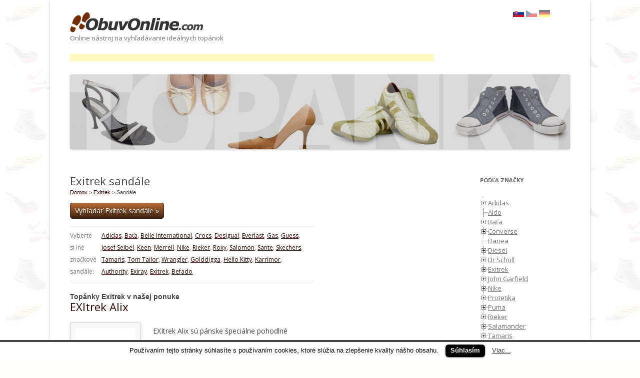

--- FILE ---
content_type: text/html; charset=UTF-8
request_url: http://obuv-online.com/topanky/exitrek/sandale/
body_size: 13277
content:
<!DOCTYPE html>
<!--[if IE 7]>
<html class="ie ie7" lang="sk-SK">
<![endif]-->
<!--[if IE 7 | IE 8]>
	<html class="ie" lang="sk-SK">
<![endif]-->
<!--[if !(IE 7) | !(IE 8)  ]><!-->
<html lang="sk-SK">
<!--<![endif]-->
<!-- [if IE]> <meta http-equiv="X-UA-Compatible" content="IE=Edge"/> <! [endif]-->
<head>
	
	<meta charset="UTF-8" />
	<meta name="viewport" content="width=device-width" />
	<title>Exitrek sandále &ndash; Obuv online</title>
	<link rel="shortcut icon" type="image/x-icon" href="/favicon-obuv.ico">
	<link rel="stylesheet" type="text/css" href="http://fonts.googleapis.com/css?family=Open+Sans:400,700&amp;subset=latin,latin-ext" media="screen">

	<link rel="profile" href="http://gmpg.org/xfn/11" />
	<link rel="pingback" href="http://obuv-online.com/xmlrpc.php" />	
	<link rel="previewimage" href="" />
	<meta name="robots" content="index, follow" />
	
	<!-- Loads HTML5 JavaScript file to add support for HTML5 elements in older IE versions. -->
	
	<!--[if lt IE 9]>
		<script src="http://obuv-online.com/wp-content/themes/twentytwelve/js/html5.js" type="text/javascript"></script>
	<![endif]-->

	
<style type="text/css" media="screen">
	.site-header h1 {
		font-family: 'Open Sans' !important;
		font-size: 26px !important;
	}
	.site-header h2 {
		font-family: 'Open Sans' !important;
		font-size: 13px !important;
	}	
	.entry-content, .entry-summary {
		font-family: 'Open Sans' !important;
		font-size: 14px !important;		
	}	
	.entry-header, .entry-title {
		font-family: 'Open Sans' !important;
		font-size: 22px !important;		
	}	
	.widget-title {
		font-family: 'Open Sans' !important;
		font-size: 11px !important;		
	}
	.widget-area, .widget a, .widget-area, .widget p, .widget-area, .widget li, .widget-area, .widget, .textwidget {
		font-family: 'Open Sans' !important;
		font-size: 13px !important;		
	}	
</style>

<link rel="alternate" type="application/rss+xml" title="Bazár &ndash; inzercia obuvi &ndash; Obuv online" href="http://obuv-online.com/feed/?post_type=bazar" />
<link rel="alternate" type="application/rss+xml" title="Predajne obuvi na Slovensku &ndash; Obuv online" href="http://obuv-online.com/feed/?post_type=predajna" />
<link rel="alternate" hreflang="cs" href="http://onlineobuv.cz/boty/exitrek/" />
		<link rel='dns-prefetch' href='//s0.wp.com' />
<link rel='dns-prefetch' href='//s.w.org' />
<link rel="alternate" type="application/rss+xml" title="RSS kanál: Obuv online &raquo;" href="http://obuv-online.com/feed/" />
<link rel="alternate" type="application/rss+xml" title="RSS kanál komentárov webu Obuv online &raquo;" href="http://obuv-online.com/comments/feed/" />
<link rel="alternate" type="application/rss+xml" title="Feed Obuv online &raquo; Exitrek Značka (brand)" href="http://obuv-online.com/topanky/exitrek/feed/" />
		<script type="text/javascript">
			window._wpemojiSettings = {"baseUrl":"https:\/\/s.w.org\/images\/core\/emoji\/11\/72x72\/","ext":".png","svgUrl":"https:\/\/s.w.org\/images\/core\/emoji\/11\/svg\/","svgExt":".svg","source":{"concatemoji":"http:\/\/obuv-online.com\/wp-includes\/js\/wp-emoji-release.min.js?ver=4.9.13"}};
			!function(a,b,c){function d(a,b){var c=String.fromCharCode;l.clearRect(0,0,k.width,k.height),l.fillText(c.apply(this,a),0,0);var d=k.toDataURL();l.clearRect(0,0,k.width,k.height),l.fillText(c.apply(this,b),0,0);var e=k.toDataURL();return d===e}function e(a){var b;if(!l||!l.fillText)return!1;switch(l.textBaseline="top",l.font="600 32px Arial",a){case"flag":return!(b=d([55356,56826,55356,56819],[55356,56826,8203,55356,56819]))&&(b=d([55356,57332,56128,56423,56128,56418,56128,56421,56128,56430,56128,56423,56128,56447],[55356,57332,8203,56128,56423,8203,56128,56418,8203,56128,56421,8203,56128,56430,8203,56128,56423,8203,56128,56447]),!b);case"emoji":return b=d([55358,56760,9792,65039],[55358,56760,8203,9792,65039]),!b}return!1}function f(a){var c=b.createElement("script");c.src=a,c.defer=c.type="text/javascript",b.getElementsByTagName("head")[0].appendChild(c)}var g,h,i,j,k=b.createElement("canvas"),l=k.getContext&&k.getContext("2d");for(j=Array("flag","emoji"),c.supports={everything:!0,everythingExceptFlag:!0},i=0;i<j.length;i++)c.supports[j[i]]=e(j[i]),c.supports.everything=c.supports.everything&&c.supports[j[i]],"flag"!==j[i]&&(c.supports.everythingExceptFlag=c.supports.everythingExceptFlag&&c.supports[j[i]]);c.supports.everythingExceptFlag=c.supports.everythingExceptFlag&&!c.supports.flag,c.DOMReady=!1,c.readyCallback=function(){c.DOMReady=!0},c.supports.everything||(h=function(){c.readyCallback()},b.addEventListener?(b.addEventListener("DOMContentLoaded",h,!1),a.addEventListener("load",h,!1)):(a.attachEvent("onload",h),b.attachEvent("onreadystatechange",function(){"complete"===b.readyState&&c.readyCallback()})),g=c.source||{},g.concatemoji?f(g.concatemoji):g.wpemoji&&g.twemoji&&(f(g.twemoji),f(g.wpemoji)))}(window,document,window._wpemojiSettings);
		</script>
		<style type="text/css">
img.wp-smiley,
img.emoji {
	display: inline !important;
	border: none !important;
	box-shadow: none !important;
	height: 1em !important;
	width: 1em !important;
	margin: 0 .07em !important;
	vertical-align: -0.1em !important;
	background: none !important;
	padding: 0 !important;
}
</style>
<link rel='stylesheet' id='wp-postratings-css'  href='http://obuv-online.com/wp-content/plugins/wp-postratings/postratings-css.css?ver=1.83' type='text/css' media='all' />
<link rel='stylesheet' id='wp-pagenavi-css'  href='http://obuv-online.com/wp-content/plugins/wp-pagenavi/pagenavi-css.css?ver=2.70' type='text/css' media='all' />
<link rel='stylesheet' id='twentytwelve-style-css'  href='http://obuv-online.com/wp-content/themes/obuv-online-com1/style.css?ver=4.9.13' type='text/css' media='all' />
<!--[if lt IE 9]>
<link rel='stylesheet' id='twentytwelve-ie-css'  href='http://obuv-online.com/wp-content/themes/twentytwelve/css/ie.css?ver=20121010' type='text/css' media='all' />
<![endif]-->
<link rel='stylesheet' id='fancybox-css'  href='http://obuv-online.com/wp-content/plugins/easy-fancybox/fancybox/jquery.fancybox-1.3.8.min.css?ver=1.6.3' type='text/css' media='screen' />
<link rel='stylesheet' id='jetpack_css-css'  href='http://obuv-online.com/wp-content/plugins/jetpack/css/jetpack.css?ver=5.9.1' type='text/css' media='all' />
<script type='text/javascript' src='http://ajax.googleapis.com/ajax/libs/jquery/1.7.1/jquery.min.js'></script>
<link rel='https://api.w.org/' href='http://obuv-online.com/wp-json/' />
<link rel="EditURI" type="application/rsd+xml" title="RSD" href="http://obuv-online.com/xmlrpc.php?rsd" />
<link rel="wlwmanifest" type="application/wlwmanifest+xml" href="http://obuv-online.com/wp-includes/wlwmanifest.xml" /> 
<meta name="generator" content="WordPress 4.9.13" />

<!-- Bad Behavior 2.2.18 run time: 1.675 ms -->
<script type="text/javascript">
	window._se_plugin_version = '8.1.9';
</script>
<script type="text/javascript">
	window._wp_rp_static_base_url = 'https://wprp.zemanta.com/static/';
	window._wp_rp_wp_ajax_url = "http://obuv-online.com/wp-admin/admin-ajax.php";
	window._wp_rp_plugin_version = '3.6.4';
	window._wp_rp_post_id = '4170';
	window._wp_rp_num_rel_posts = '5';
	window._wp_rp_thumbnails = false;
	window._wp_rp_post_title = 'Skechers+Twinkle+Toes+Triple+Time';
	window._wp_rp_post_tags = ['detsk%C3%A9', 'tripl', 'time', 'pod', 'pre', 'na', 'a', 'zip', 'skecher', 'od', 'toe', 'aj', 'twinkl', 'mono'];
	window._wp_rp_promoted_content = true;
</script>
<style type="text/css">
.related_post_title {
}
ul.related_post {
}
ul.related_post li {
}
ul.related_post li a {
}
ul.related_post li img {
}</style>
<script src='http://obuv-online.com/?dm=07a41892763ffb599a226b8a653f3e65&amp;action=load&amp;blogid=67&amp;siteid=1&amp;t=643848392&amp;back=http%3A%2F%2Fobuv-online.com%2Ftopanky%2Fexitrek%2Fsandale%2F' type='text/javascript'></script>        <style type="text/css">
            #wpadminbar .ab-top-menu > li.menupop.icon-gdcpt-toolbar > .ab-item {
                background-image: url('http://obuv-online.com/wp-content/plugins/gd-taxonomies-tools/gfx/menu/icon_16.png');
                background-repeat: no-repeat;
                background-position: 0.85em 50%;
                padding-left: 32px;
            }
        </style>
                <style type="text/css">
            @media screen and ( max-width: 782px ) {
                #wpadminbar li#wp-admin-bar-gdcpt-toolbar {
                    display: block;
                }

                #wpadminbar li#wp-admin-bar-gdcpt-toolbar > .ab-item {
                    background-image: url('http://obuv-online.com/wp-content/plugins/gd-taxonomies-tools/gfx/menu/icon_32.png');
                    padding-left: 48px;
                    text-indent: -1000px;
                    outline: none;
                }
            }
        </style>
            
<link rel='dns-prefetch' href='//v0.wordpress.com'/>
	<style>
	/* Link color */
		a:hover, a,
		.comments-link a, .entry-meta a,
		span.bbp-admin-links a,
		.site-header h1 a:hover, .site-header h2 a:hover,	
		.widget-area .widget li a:hover, .widget-area .widget a:hover,
		.entry-title a:focus,
		.entry-header .entry-title a,
		.comments-link a:hover,
		.entry-meta a:hover,
		a.comment-reply-link,
		.comments-area article header cite a:hover,
		.edit-link a,
		.template-front-page .widget-area .widget li a:hover,
		li.bypostauthor cite span,
		footer[role="contentinfo"] a:hover,
		.format-status .entry-header header a,
		.bbp-reply-content #subscription-toggle a:hover,
		.bbp-reply-content #favorite-toggle a:hover,
		.bbp-admin-links a:hover {
			color: #330000;
		}
		.entry-content a, .entry-content a:active { color: #330000; }
	
	</style>
<script type="text/javascript" src="http://obuv-online.com/wp-content/themes/obuv-online-com1/js/jquery.treeview.js"></script><script type="text/javascript" src="http://obuv-online.com/wp-content/themes/obuv-online-com1/js/jquery.cookie.js"></script><link rel="stylesheet" type="text/css" href="http://obuv-online.com/wp-content/themes/obuv-online-com1/js/jquery.treeview.css" /><style type="text/css">  
body.custom-background { background-color: #fffffe; background-image: url('http://obuv-online.com/wp-content/uploads/sites/67/2013/09/obuv-bg.jpg'); background-repeat: repeat; background-position: top left; background-attachment: fixed; }  
</style>  

<!-- Easy FancyBox 1.6.3 using FancyBox 1.3.8 - RavanH (http://status301.net/wordpress-plugins/easy-fancybox/) -->
<script type="text/javascript">
/* <![CDATA[ */
var fb_timeout = null;
var fb_opts = { 'overlayShow' : true, 'hideOnOverlayClick' : true, 'showCloseButton' : true, 'margin' : 20, 'centerOnScroll' : true, 'enableEscapeButton' : true, 'autoScale' : true };
var easy_fancybox_handler = function(){
	jQuery('.nofancybox,a.pin-it-button,a[href*="pinterest.com/pin/create"]').addClass('nolightbox');
	/* IMG */
	var fb_IMG_select = 'a[href*=".jpg"]:not(.nolightbox,li.nolightbox>a), area[href*=".jpg"]:not(.nolightbox), a[href*=".jpeg"]:not(.nolightbox,li.nolightbox>a), area[href*=".jpeg"]:not(.nolightbox), a[href*=".png"]:not(.nolightbox,li.nolightbox>a), area[href*=".png"]:not(.nolightbox)';
	jQuery(fb_IMG_select).addClass('fancybox image');
	var fb_IMG_sections = jQuery('div.gallery');
	fb_IMG_sections.each(function() { jQuery(this).find(fb_IMG_select).attr('rel', 'gallery-' + fb_IMG_sections.index(this)); });
	jQuery('a.fancybox, area.fancybox, li.fancybox a').fancybox( jQuery.extend({}, fb_opts, { 'transitionIn' : 'elastic', 'easingIn' : 'easeOutBack', 'transitionOut' : 'elastic', 'easingOut' : 'easeInBack', 'opacity' : false, 'hideOnContentClick' : false, 'titleShow' : true, 'titlePosition' : 'over', 'titleFromAlt' : true, 'showNavArrows' : true, 'enableKeyboardNav' : true, 'cyclic' : false }) );
};
var easy_fancybox_auto = function(){
	/* Auto-click */
	setTimeout(function(){jQuery('#fancybox-auto').trigger('click')},1000);
};
/* ]]> */
</script>
<style type="text/css">
#fancybox-content{background:#fff}
#fancybox-content{border-color:#fff}#fancybox-outer{background:#fff}
#fancybox-content{color:inherit}
</style>
<style type="text/css" id="custom_css">/* Add your own custom CSS here. It will be saved if you upgrade your theme. You can delete this line. */</style>	
	<script type="text/javascript">
    jQuery(document).ready(function() {
        jQuery('p').each(function() {
            var $this = jQuery(this);
            if($this.html().replace(/\s| /g, '').replace('&nbsp;', '').length == 0)
            $this.remove(); 
        });

        var s = $("#sticker");
	    var pos = s.position();                    
	    $(window).scroll(function() {
	        var windowpos = $(window).scrollTop();
	        //s.html("Distance from top:" + pos.top + "<br />Scroll position: " + windowpos);
	        if (windowpos >= pos.top-50) {
	            s.addClass("stick");
	        } else {
	            s.removeClass("stick"); 
	        }
	    });
    });
</script>

<script>(function() {
  var _fbq = window._fbq || (window._fbq = []);
  if (!_fbq.loaded) {
    var fbds = document.createElement('script');
    fbds.async = true;
    fbds.src = '//connect.facebook.net/en_US/fbds.js';
    var s = document.getElementsByTagName('script')[0];
    s.parentNode.insertBefore(fbds, s);
    _fbq.loaded = true;
  }
  _fbq.push(['addPixelId', '1516514291965316']);
})();
window._fbq = window._fbq || [];
window._fbq.push(['track', 'PixelInitialized', {}]);
</script>
<noscript><img height="1" width="1" alt="" style="display:none" src="https://www.facebook.com/tr?id=1516514291965316&amp;ev=PixelInitialized" /></noscript>
	<link href="http://obuv-online.com/wp-content/themes/obuv-online-com1/css/cookies.css" type="text/css" rel="stylesheet"  />

</head>

<body class="archive tax-znacka term-exitrek term-1377 custom-background three-column two-right custom-layout">

<div id="page" class="hfeed site">
	<header id="masthead" class="site-header" role="banner">
		<hgroup>
			<h1 class="site-title logo">
				<!-- <a href="http://obuv-online.com/" title="Obuv online" rel="home">Obuv online</a> -->
				<a href="http://obuv-online.com/" title="Obuv online" rel="home">
						<img src="http://obuv-online.com/wp-content/themes/obuv-online-com1/images/sk_SK-logo.gif" alt="ObuvOnline.com - vyhľadávač topánok" />
				</a>
			</h1>
			<h2 class="site-description">
				Online nástroj na vyhľadávanie ideálnych topánok			</h2>
			</hgroup>
		<nav id="site-navigation" class="main-navigation" role="navigation">
			<h3 class="menu-toggle">
				Main Menu			</h3>
			<div class="skip-link assistive-text">
				<a href="#content" title="Preskočiť na obsah">Preskočiť na obsah</a>
			</div>				
			<div class="responsiveAdsense" style="text-align:left; margin-top:1em;">
							<div class="textwidget"><script async src="//pagead2.googlesyndication.com/pagead/js/adsbygoogle.js"></script>
<!-- obuv-online.com - menu -->
<ins class="adsbygoogle"
     style="display:inline-block;width:728px;height:15px"
     data-ad-client="ca-pub-1047533906540976"
     data-ad-slot="6736354593"></ins>
<script>
(adsbygoogle = window.adsbygoogle || []).push({});
</script></div>
					</div>
						<div class="languages">
							<img class="selected" src="http://obuv-online.com/wp-content/uploads/sk_SK-flag.gif" alt="prejsť na slovenskú verziu" />
							<a href="http://onlineobuv.cz/boty/exitrek/" title="Exitrek"  hreflang="cs"><img class="notselected" src="http://obuv-online.com/wp-content/uploads/cs_CZ-flag.gif" alt="projít na českou verzi" /></a>
							<a href="http://osfis.de/" title="ideale Schuhe OSfiS.de"  hreflang="cs"><img class="notselected" src="http://obuv-online.com/wp-content/uploads/de_DE-flag.gif" alt="gehen zu der deutschen Version" /></a>
						</div>
			<div class="bazar">
							</div>
		</nav><!-- #site-navigation -->
		
				<a href="http://obuv-online.com/"><img src="http://obuv-online.com/wp-content/uploads/sites/67/2013/08/copy-obuv-online.jpg" class="header-image" width="1000" height="150" alt="" /></a>
			
		
			<nav id="lower-navigation" class="main-navigation" role="navigation">
			<h3 class="menu-toggle">Lower Menu</h3>
			<div class="skip-link assistive-text"><a href="#content" title="Preskočiť na obsah">Preskočiť na obsah</a></div>
					</nav><!-- #lower-navigation -->
		
	</header><!-- #masthead -->
	
	<div id="main" class="wrapper">
	<section id="primary" class="site-content">
		<div id="content" role="main">

		
			<header class="entry-header">
				<h1 class="entry-title">Exitrek sandále</h1>
			</header><!-- .archive-header -->
			<div class="breadcrumbs"><!-- Breadcrumb NavXT 4.3.0 -->
			<a title="Prejsť na domovskú stránku Obuv online." href="http://obuv-online.com" class="%type%">Domov</a> &gt; 					<a title="Zobraziť Exitrek" href="http://obuv-online.com/topanky/exitrek/" class="category">Exitrek</a> &gt; Sandále						</div>
			<div class="entry-content"><div class="center"><a href="https://www.heureka.sk/?h[fraze]=Exitrek+sand%C3%A1le#utm_source=obuv-online.com&amp;utm_medium=affiliate&amp;utm_campaign=20250&amp;utm_content=Text%20link" rel="nofollow" target="_blank" class="btn-custom heureka-hn-link" data-trixam-positionid="14873">Vyhľadať Exitrek sandále &raquo;</a></div><table style='clear:right'><tr><td>Vyberte si iné značkové sandále:</td><td><a href="http://obuv-online.com/topanky/adidas/sandale/">Adidas</a>, <a href="http://obuv-online.com/topanky/obuv-bata/sandale/">Baťa</a>, <a href="http://obuv-online.com/topanky/belle-international/sandale/">Belle International</a>, <a href="http://obuv-online.com/topanky/crocs/sandale/">Crocs</a>, <a href="http://obuv-online.com/topanky/desigual/sandale/">Desigual</a>, <a href="http://obuv-online.com/topanky/everlast/sandale/">Everlast</a>, <a href="http://obuv-online.com/topanky/gas/sandale/">Gas</a>, <a href="http://obuv-online.com/topanky/guess/sandale/">Guess</a>, <a href="http://obuv-online.com/topanky/josef-seibel/sandale/">Josef Seibel</a>, <a href="http://obuv-online.com/topanky/keen/sandale/">Keen</a>, <a href="http://obuv-online.com/topanky/merrell/sandale/">Merrell</a>, <a href="http://obuv-online.com/topanky/nike/sandale/">Nike</a>, <a href="http://obuv-online.com/topanky/rieker/sandale/">Rieker</a>, <a href="http://obuv-online.com/topanky/roxy/sandale/">Roxy</a>, <a href="http://obuv-online.com/topanky/salomon/sandale/">Salomon</a>, <a href="http://obuv-online.com/topanky/sante/sandale/">Sante</a>, <a href="http://obuv-online.com/topanky/skechers/sandale/">Skechers</a>, <a href="http://obuv-online.com/topanky/tamaris/sandale/">Tamaris</a>, <a href="http://obuv-online.com/topanky/tom-tailor/sandale/">Tom Tailor</a>, <a href="http://obuv-online.com/topanky/wrangler/sandale/">Wrangler</a>, <a href="http://obuv-online.com/topanky/golddigga/sandale/">Golddigga</a>, <a href="http://obuv-online.com/topanky/hello-kitty/sandale/">Hello Kitty</a>, <a href="http://obuv-online.com/topanky/karrimor/sandale/">Karrimor</a>, <a href="http://obuv-online.com/topanky/authority/sandale/">Authority</a>, <a href="http://obuv-online.com/topanky/exiray/sandale/">Exiray</a>, <a href="http://obuv-online.com/topanky/exitrek/sandale/">Exitrek</a>, <a href="http://obuv-online.com/topanky/befado/sandale/">Befado</a></td></tr></table></div><h2 id="topanky">Topánky Exitrek v našej ponuke</h2>	<article id="post-3050" class="post-3050 post type-post status-publish format-standard has-post-thumbnail hentry category-panske znacka-exitrek druh-sandale prilezitost-outdoor obdobie-letne material-syntetika">
			<header class="entry-header">
		<!-- Excerpt switch for featured image -->
					
				<h2 class="entry-title">
			<a href="http://obuv-online.com/panske/exitrek-alix-2/" title="Trvalý odkaz na EXItrek Alix" rel="bookmark">EXItrek Alix</a>
					</h2>						
		
							<div class="comments-link">
									</div><!-- .comments-link -->
				</header><!-- .entry-header -->
			<!-- Excerpt switch -->
						<!-- Excerpt featured image -->
				<div class="post-excerpt-thumb">
					<a href="http://obuv-online.com/panske/exitrek-alix-2/" title="Trvalý odkaz na EXItrek Alix" rel="bookmark">
				<img width="120" height="120" src="http://obuv-online.com/wp-content/uploads/sites/67/2014/07/exitrek-alix1-120x120.jpg" class="alignleft wp-post-image" alt="" srcset="http://obuv-online.com/wp-content/uploads/sites/67/2014/07/exitrek-alix1-120x120.jpg 120w, http://obuv-online.com/wp-content/uploads/sites/67/2014/07/exitrek-alix1-150x150.jpg 150w, http://obuv-online.com/wp-content/uploads/sites/67/2014/07/exitrek-alix1-300x300.jpg 300w, http://obuv-online.com/wp-content/uploads/sites/67/2014/07/exitrek-alix1-175x175.jpg 175w, http://obuv-online.com/wp-content/uploads/sites/67/2014/07/exitrek-alix1.jpg 350w" sizes="(max-width: 120px) 100vw, 120px" /></a>
				</div><!-- .post-excerpt-thumb -->
				<div class="entry-summary">
					<p>EXItrek Alix sú pánske špeciálne pohodlné sandále. Sú vhodné aj na bežné nosenie počas celého dňa, pretože poskytujú nohe maximálny komfort. Zapínanie je nastaviteľné pomocou suchého zipsu a klipsne. ... </p>				</div><!-- .entry-summary -->
					<!-- Full posts switch -->
			</article><!-- #post -->	<article id="post-3047" class="post-3047 post type-post status-publish format-standard has-post-thumbnail hentry category-panske znacka-exitrek druh-sandale prilezitost-outdoor obdobie-letne material-syntetika">
			<header class="entry-header">
		<!-- Excerpt switch for featured image -->
					
				<h2 class="entry-title">
			<a href="http://obuv-online.com/panske/exitrek-alix/" title="Trvalý odkaz na EXItrek Alix" rel="bookmark">EXItrek Alix</a>
					</h2>						
		
							<div class="comments-link">
									</div><!-- .comments-link -->
				</header><!-- .entry-header -->
			<!-- Excerpt switch -->
						<!-- Excerpt featured image -->
				<div class="post-excerpt-thumb">
					<a href="http://obuv-online.com/panske/exitrek-alix/" title="Trvalý odkaz na EXItrek Alix" rel="bookmark">
				<img width="120" height="120" src="http://obuv-online.com/wp-content/uploads/sites/67/2014/07/exitrek-alix-120x120.jpg" class="alignleft wp-post-image" alt="" srcset="http://obuv-online.com/wp-content/uploads/sites/67/2014/07/exitrek-alix-120x120.jpg 120w, http://obuv-online.com/wp-content/uploads/sites/67/2014/07/exitrek-alix-150x150.jpg 150w, http://obuv-online.com/wp-content/uploads/sites/67/2014/07/exitrek-alix-300x300.jpg 300w, http://obuv-online.com/wp-content/uploads/sites/67/2014/07/exitrek-alix-175x175.jpg 175w, http://obuv-online.com/wp-content/uploads/sites/67/2014/07/exitrek-alix.jpg 350w" sizes="(max-width: 120px) 100vw, 120px" /></a>
				</div><!-- .post-excerpt-thumb -->
				<div class="entry-summary">
					<p>EXItrek Alix sú pánske špeciálne pohodlné sandále. Sú vhodné aj na bežné nosenie počas celého dňa, pretože poskytujú nohe maximálny komfort. Zapínanie je nastaviteľné pomocou suchého zipsu a klipsne. ... </p>				</div><!-- .entry-summary -->
					<!-- Full posts switch -->
			</article><!-- #post -->
		</div><!-- #content -->
	</section><!-- #primary -->


			<div id="secondary" class="widget-area" role="complementary">
			
	<aside id="categories-X" class="widget widget_categories">
		<h3 class="widget-title">Podľa značky</h3>

		<script type="text/javascript">
			$(function() {
				$("#menu_znacka").treeview({
					collapsed: true,
					animated: "medium",
					persist: "location",
					/*persist: "cookie",
					cookieId: "treeview_menu_znacka"*/
				});
			})

		</script>
		<ul id="menu_znacka">
	 	<li class="cat-item">
			<a href="http://obuv-online.com/topanky/adidas/">Adidas</a>
		<ul><li><a href="http://obuv-online.com/topanky/adidas/balerinky/">Balerínky</a></li>
<li><a href="http://obuv-online.com/topanky/adidas/cizmy/">Čižmy</a></li>
<li><a href="http://obuv-online.com/topanky/adidas/clenkove-cizmy/">Členkové čižmy</a></li>
<li><a href="http://obuv-online.com/topanky/adidas/kopacky/">Kopačky</a></li>
<li><a href="http://obuv-online.com/topanky/adidas/papuce/">Papuče</a></li>
<li><a href="http://obuv-online.com/topanky/adidas/poltopanky/">Poltopánky</a></li>
<li><a href="http://obuv-online.com/topanky/adidas/sandale/">Sandále</a></li>
<li><a href="http://obuv-online.com/topanky/adidas/slapky/">Šľapky</a></li>
<li><a href="http://obuv-online.com/topanky/adidas/snehule/">Snehule</a></li>
<li><a href="http://obuv-online.com/topanky/adidas/tenisky-botasky/">Tenisky / botasky</a></li>
<li class="lastItem"><a href="http://obuv-online.com/topanky/adidas/zabky/">žabky</a></li></ul>		</li>
		 	<li class="cat-item">
			<a href="http://obuv-online.com/topanky/aldo/">Aldo</a>
				</li>
		 	<li class="cat-item">
			<a href="http://obuv-online.com/topanky/obuv-bata/">Baťa</a>
		<ul><li><a href="http://obuv-online.com/topanky/balerinky/obuv-bata/">Balerínky</a></li>
<li><a href="http://obuv-online.com/topanky/cizmy/obuv-bata/">Čižmy</a></li>
<li><a href="http://obuv-online.com/topanky/gumaky/obuv-bata/">Gumáky</a></li>
<li><a href="http://obuv-online.com/topanky/lodicky/obuv-bata/">Lodičky</a></li>
<li><a href="http://obuv-online.com/topanky/mokasiny/obuv-bata/">Mokasíny</a></li>
<li><a href="http://obuv-online.com/topanky/poltopanky/obuv-bata/">Poltopánky</a></li>
<li><a href="http://obuv-online.com/topanky/sandale/obuv-bata/">Sandále</a></li>
<li class="lastItem"><a href="http://obuv-online.com/topanky/tenisky-botasky/obuv-bata/">Tenisky / botasky</a></li></ul>		</li>
		 	<li class="cat-item">
			<a href="http://obuv-online.com/topanky/converse/">Converse</a>
		<ul><li><a href="http://obuv-online.com/topanky/balerinky/converse/">Balerínky</a></li>
<li class="lastItem"><a href="http://obuv-online.com/topanky/tenisky-botasky/converse/">Tenisky / botasky</a></li></ul>		</li>
		 	<li class="cat-item">
			<a href="http://obuv-online.com/topanky/danea/">Danea</a>
				</li>
		 	<li class="cat-item">
			<a href="http://obuv-online.com/topanky/diesel/">Diesel</a>
		<ul><li><a href="http://obuv-online.com/topanky/clenkove-cizmy/diesel/">Členkové čižmy</a></li>
<li><a href="http://obuv-online.com/topanky/slapky/diesel/">Šľapky</a></li>
<li class="lastItem"><a href="http://obuv-online.com/topanky/tenisky-botasky/diesel/">Tenisky / botasky</a></li></ul>		</li>
		 	<li class="cat-item">
			<a href="http://obuv-online.com/topanky/dr-scholl/">Dr Scholl</a>
		<ul><li><a href="http://obuv-online.com/topanky/cizmy/dr-scholl/">Čižmy</a></li>
<li><a href="http://obuv-online.com/topanky/clenkove-cizmy/dr-scholl/">Členkové čižmy</a></li>
<li><a href="http://obuv-online.com/topanky/papuce/dr-scholl/">Papuče</a></li>
<li class="lastItem"><a href="http://obuv-online.com/topanky/slapky/dr-scholl/">Šľapky</a></li></ul>		</li>
		 	<li class="cat-item">
			<a href="http://obuv-online.com/topanky/exitrek/">Exitrek</a>
		<ul><li><a href="http://obuv-online.com/topanky/sandale/exitrek/">Sandále</a></li>
<li class="lastItem"><a href="http://obuv-online.com/topanky/tenisky-botasky/exitrek/">Tenisky / botasky</a></li></ul>		</li>
		 	<li class="cat-item">
			<a href="http://obuv-online.com/topanky/john-garfield/">John Garfield</a>
		<ul><li class="lastItem"><a href="http://obuv-online.com/topanky/cizmy/john-garfield/">Čižmy</a></li></ul>		</li>
		 	<li class="cat-item">
			<a href="http://obuv-online.com/topanky/nike/">Nike</a>
		<ul><li><a href="http://obuv-online.com/topanky/sandale/nike/">Sandále</a></li>
<li><a href="http://obuv-online.com/topanky/slapky/nike/">Šľapky</a></li>
<li class="lastItem"><a href="http://obuv-online.com/topanky/tenisky-botasky/nike/">Tenisky / botasky</a></li></ul>		</li>
		 	<li class="cat-item">
			<a href="http://obuv-online.com/topanky/protetika/">Protetika</a>
		<ul><li class="lastItem"><a href="http://obuv-online.com/topanky/tenisky-botasky/protetika/">Tenisky / botasky</a></li></ul>		</li>
		 	<li class="cat-item">
			<a href="http://obuv-online.com/topanky/puma/">Puma</a>
		<ul><li><a href="http://obuv-online.com/topanky/tenisky-botasky/puma/">Tenisky / botasky</a></li>
<li class="lastItem"><a href="http://obuv-online.com/topanky/zabky/puma/">žabky</a></li></ul>		</li>
		 	<li class="cat-item">
			<a href="http://obuv-online.com/topanky/rieker/">Rieker</a>
		<ul><li><a href="http://obuv-online.com/topanky/cizmy/rieker/">Čižmy</a></li>
<li><a href="http://obuv-online.com/topanky/poltopanky/rieker/">Poltopánky</a></li>
<li class="lastItem"><a href="http://obuv-online.com/topanky/sandale/rieker/">Sandále</a></li></ul>		</li>
		 	<li class="cat-item">
			<a href="http://obuv-online.com/topanky/salamander/">Salamander</a>
		<ul><li><a href="http://obuv-online.com/topanky/cizmy/salamander/">Čižmy</a></li>
<li class="lastItem"><a href="http://obuv-online.com/topanky/tenisky-botasky/salamander/">Tenisky / botasky</a></li></ul>		</li>
		 	<li class="cat-item">
			<a href="http://obuv-online.com/topanky/tamaris/">Tamaris</a>
		<ul><li><a href="http://obuv-online.com/topanky/balerinky/tamaris/">Balerínky</a></li>
<li><a href="http://obuv-online.com/topanky/cizmy/tamaris/">Čižmy</a></li>
<li><a href="http://obuv-online.com/topanky/lodicky/tamaris/">Lodičky</a></li>
<li><a href="http://obuv-online.com/topanky/mokasiny/tamaris/">Mokasíny</a></li>
<li><a href="http://obuv-online.com/topanky/sandale/tamaris/">Sandále</a></li>
<li><a href="http://obuv-online.com/topanky/slapky/tamaris/">Šľapky</a></li>
<li class="lastItem"><a href="http://obuv-online.com/topanky/tenisky-botasky/tamaris/">Tenisky / botasky</a></li></ul>		</li>
								<li><a href="http://obuv-online.com/znackove-topanky/">Ďalšie značky »</a></li>		</ul>
	</aside>


	<aside id="categories-X" class="widget widget_categories">
		<h3 class="widget-title">Podľa pohlavia</h3>

		<script type="text/javascript">
			$(function() {
				$("#menu_category").treeview({
					collapsed: true,
					animated: "medium",
					persist: "location",
					/*persist: "cookie",
					cookieId: "treeview_menu_category"*/
				});
			})

		</script>
		<ul id="menu_category">
	 	<li class="cat-item">
			<a href="http://obuv-online.com/topanky/damske/">Dámske topánky</a>
		<ul><li><a href="http://obuv-online.com/topanky/damske/balerinky/">Balerínky</a></li>
<li><a href="http://obuv-online.com/topanky/damske/cizmy/">Čižmy</a></li>
<li><a href="http://obuv-online.com/topanky/damske/clenkove-cizmy/">Členkové čižmy</a></li>
<li><a href="http://obuv-online.com/topanky/damske/cvicky/">Cvičky</a></li>
<li><a href="http://obuv-online.com/topanky/damske/gumaky/">Gumáky</a></li>
<li><a href="http://obuv-online.com/topanky/damske/kopacky/">Kopačky</a></li>
<li><a href="http://obuv-online.com/topanky/damske/lodicky/">Lodičky</a></li>
<li><a href="http://obuv-online.com/topanky/damske/mokasiny/">Mokasíny</a></li>
<li><a href="http://obuv-online.com/topanky/damske/papuce/">Papuče</a></li>
<li><a href="http://obuv-online.com/topanky/damske/poltopanky/">Poltopánky</a></li>
<li><a href="http://obuv-online.com/topanky/damske/sandale/">Sandále</a></li>
<li><a href="http://obuv-online.com/topanky/damske/slapky/">Šľapky</a></li>
<li><a href="http://obuv-online.com/topanky/damske/snehule/">Snehule</a></li>
<li><a href="http://obuv-online.com/topanky/damske/tenisky-botasky/">Tenisky / botasky</a></li>
<li class="lastItem"><a href="http://obuv-online.com/topanky/damske/zabky/">žabky</a></li></ul>		</li>
								<li><a href="http://obuv-online.com/znackove-topanky/">Ďalšie značky »</a></li>		</ul>
	</aside>


	<aside id="categories-X" class="widget widget_categories">
		<h3 class="widget-title">Podľa príležitosti</h3>

		<script type="text/javascript">
			$(function() {
				$("#menu_prilezitost").treeview({
					collapsed: true,
					animated: "medium",
					persist: "location",
					/*persist: "cookie",
					cookieId: "treeview_menu_prilezitost"*/
				});
			})

		</script>
		<ul id="menu_prilezitost">
	 	<li class="cat-item">
			<a href="http://obuv-online.com/topanky/basketbalove/">Basketbalové topánky</a>
		<ul><li class="lastItem"><a href="http://obuv-online.com/topanky/basketbalove/tenisky-botasky/">Tenisky / botasky</a></li></ul>		</li>
								<li><a href="http://obuv-online.com/znackove-topanky/">Ďalšie značky »</a></li>		</ul>
	</aside>


	<aside id="categories-X" class="widget widget_categories">
		<h3 class="widget-title">Podľa druhu</h3>

		<script type="text/javascript">
			$(function() {
				$("#menu_druh").treeview({
					collapsed: true,
					animated: "medium",
					persist: "location",
					/*persist: "cookie",
					cookieId: "treeview_menu_druh"*/
				});
			})

		</script>
		<ul id="menu_druh">
	 	<li class="cat-item">
			<a href="http://obuv-online.com/topanky/balerinky/">Balerínky</a>
		<ul><li><a href="http://obuv-online.com/topanky/damske/balerinky/">Dámske</a></li>
<li class="lastItem"><a href="http://obuv-online.com/topanky/detske/balerinky/">Detské</a></li><li><a href="http://obuv-online.com/topanky/celorocne/balerinky/">Celoročné</a></li>
<li><a href="http://obuv-online.com/topanky/jarne/balerinky/">Jarné</a></li>
<li><a href="http://obuv-online.com/topanky/jesenne/balerinky/">Jesenné</a></li>
<li><a href="http://obuv-online.com/topanky/letne/balerinky/">Letné</a></li>
<li class="lastItem"><a href="http://obuv-online.com/topanky/zimne/balerinky/">Zimné</a></li><li><a href="http://obuv-online.com/topanky/adidas/balerinky/">Adidas</a></li>
<li><a href="http://obuv-online.com/topanky/obuv-bata/balerinky/">Baťa</a></li>
<li><a href="http://obuv-online.com/topanky/converse/balerinky/">Converse</a></li>
<li class="lastItem"><a href="http://obuv-online.com/topanky/tamaris/balerinky/">Tamaris</a></li><li><a href="http://obuv-online.com/topanky/elegantne/balerinky/">Elegantné</a></li>
<li><a href="http://obuv-online.com/topanky/spolocenske/balerinky/">Spoločenské</a></li>
<li><a href="http://obuv-online.com/topanky/sportove/balerinky/">Športové</a></li>
<li><a href="http://obuv-online.com/topanky/stylove/balerinky/">Štýlové</a></li>
<li class="lastItem"><a href="http://obuv-online.com/topanky/vychadzkove/balerinky/">Vychádzkové</a></li></ul>		</li>
		 	<li class="cat-item">
			<a href="http://obuv-online.com/topanky/cizmy/">Čižmy topánky</a>
		<ul><li><a href="http://obuv-online.com/topanky/cizmy/damske/">Dámske</a></li>
<li><a href="http://obuv-online.com/topanky/cizmy/detske/">Detské</a></li>
<li class="lastItem"><a href="http://obuv-online.com/topanky/cizmy/panske/">Pánske</a></li><li><a href="http://obuv-online.com/topanky/cizmy/jarne/">Jarné</a></li>
<li><a href="http://obuv-online.com/topanky/cizmy/jesenne/">Jesenné</a></li>
<li class="lastItem"><a href="http://obuv-online.com/topanky/cizmy/zimne/">Zimné</a></li><li><a href="http://obuv-online.com/topanky/cizmy/adidas/">Adidas</a></li>
<li><a href="http://obuv-online.com/topanky/cizmy/obuv-bata/">Baťa</a></li>
<li><a href="http://obuv-online.com/topanky/cizmy/dr-scholl/">Dr Scholl</a></li>
<li><a href="http://obuv-online.com/topanky/cizmy/john-garfield/">John Garfield</a></li>
<li><a href="http://obuv-online.com/topanky/cizmy/rieker/">Rieker</a></li>
<li><a href="http://obuv-online.com/topanky/cizmy/salamander/">Salamander</a></li>
<li class="lastItem"><a href="http://obuv-online.com/topanky/cizmy/tamaris/">Tamaris</a></li><li><a href="http://obuv-online.com/topanky/cizmy/elegantne/">Elegantné</a></li>
<li><a href="http://obuv-online.com/topanky/cizmy/outdoor/">Outdoor</a></li>
<li><a href="http://obuv-online.com/topanky/cizmy/polovnicke/">Poľovnícke</a></li>
<li><a href="http://obuv-online.com/topanky/cizmy/sportove/">Športové</a></li>
<li class="lastItem"><a href="http://obuv-online.com/topanky/cizmy/vychadzkove/">Vychádzkové</a></li></ul>		</li>
		 	<li class="cat-item">
			<a href="http://obuv-online.com/topanky/clenkove-cizmy/">Členkové čižmy topánky</a>
		<ul><li><a href="http://obuv-online.com/topanky/clenkove-cizmy/damske/">Dámske</a></li>
<li><a href="http://obuv-online.com/topanky/clenkove-cizmy/detske/">Detské</a></li>
<li class="lastItem"><a href="http://obuv-online.com/topanky/clenkove-cizmy/panske/">Pánske</a></li><li><a href="http://obuv-online.com/topanky/clenkove-cizmy/jarne/">Jarné</a></li>
<li><a href="http://obuv-online.com/topanky/clenkove-cizmy/jesenne/">Jesenné</a></li>
<li class="lastItem"><a href="http://obuv-online.com/topanky/clenkove-cizmy/zimne/">Zimné</a></li><li><a href="http://obuv-online.com/topanky/clenkove-cizmy/adidas/">Adidas</a></li>
<li><a href="http://obuv-online.com/topanky/clenkove-cizmy/diesel/">Diesel</a></li>
<li class="lastItem"><a href="http://obuv-online.com/topanky/clenkove-cizmy/dr-scholl/">Dr Scholl</a></li><li><a href="http://obuv-online.com/topanky/clenkove-cizmy/elegantne/">Elegantné</a></li>
<li><a href="http://obuv-online.com/topanky/clenkove-cizmy/pracovne/">Pracovné</a></li>
<li><a href="http://obuv-online.com/topanky/clenkove-cizmy/stylove/">Štýlové</a></li>
<li><a href="http://obuv-online.com/topanky/clenkove-cizmy/vychadzkove/">Vychádzkové</a></li>
<li class="lastItem"><a href="http://obuv-online.com/topanky/clenkove-cizmy/zdravotne/">Zdravotné</a></li></ul>		</li>
		 	<li class="cat-item">
			<a href="http://obuv-online.com/topanky/cvicky/">Cvičky topánky</a>
		<ul><li class="lastItem"><a href="http://obuv-online.com/topanky/cvicky/damske/">Dámske</a></li><li class="lastItem"><a href="http://obuv-online.com/topanky/cvicky/celorocne/">Celoročné</a></li><li class="lastItem"><a href="http://obuv-online.com/topanky/cvicky/tanecne/">Tanečné</a></li></ul>		</li>
		 	<li class="cat-item">
			<a href="http://obuv-online.com/topanky/gumaky/">Gumáky topánky</a>
		<ul><li><a href="http://obuv-online.com/topanky/gumaky/damske/">Dámske</a></li>
<li class="lastItem"><a href="http://obuv-online.com/topanky/gumaky/detske/">Detské</a></li><li><a href="http://obuv-online.com/topanky/gumaky/jarne/">Jarné</a></li>
<li><a href="http://obuv-online.com/topanky/gumaky/jesenne/">Jesenné</a></li>
<li><a href="http://obuv-online.com/topanky/gumaky/letne/">Letné</a></li>
<li class="lastItem"><a href="http://obuv-online.com/topanky/gumaky/zimne/">Zimné</a></li><li class="lastItem"><a href="http://obuv-online.com/topanky/gumaky/obuv-bata/">Baťa</a></li><li><a href="http://obuv-online.com/topanky/gumaky/outdoor/">Outdoor</a></li>
<li><a href="http://obuv-online.com/topanky/gumaky/sportove/">Športové</a></li>
<li class="lastItem"><a href="http://obuv-online.com/topanky/gumaky/stylove/">Štýlové</a></li></ul>		</li>
		 	<li class="cat-item">
			<a href="http://obuv-online.com/topanky/kopacky/">Kopačky topánky</a>
		<ul><li><a href="http://obuv-online.com/topanky/kopacky/damske/">Dámske</a></li>
<li><a href="http://obuv-online.com/topanky/kopacky/detske/">Detské</a></li>
<li class="lastItem"><a href="http://obuv-online.com/topanky/kopacky/panske/">Pánske</a></li><li><a href="http://obuv-online.com/topanky/kopacky/celorocne/">Celoročné</a></li>
<li><a href="http://obuv-online.com/topanky/kopacky/jarne/">Jarné</a></li>
<li><a href="http://obuv-online.com/topanky/kopacky/jesenne/">Jesenné</a></li>
<li><a href="http://obuv-online.com/topanky/kopacky/letne/">Letné</a></li>
<li class="lastItem"><a href="http://obuv-online.com/topanky/kopacky/zimne/">Zimné</a></li><li class="lastItem"><a href="http://obuv-online.com/topanky/kopacky/adidas/">Adidas</a></li><li><a href="http://obuv-online.com/topanky/kopacky/halove/">Halové</a></li>
<li class="lastItem"><a href="http://obuv-online.com/topanky/kopacky/sportove/">Športové</a></li></ul>		</li>
		 	<li class="cat-item">
			<a href="http://obuv-online.com/topanky/lodicky/">Lodičky topánky</a>
		<ul><li class="lastItem"><a href="http://obuv-online.com/topanky/lodicky/damske/">Dámske</a></li><li><a href="http://obuv-online.com/topanky/lodicky/celorocne/">Celoročné</a></li>
<li><a href="http://obuv-online.com/topanky/lodicky/jarne/">Jarné</a></li>
<li><a href="http://obuv-online.com/topanky/lodicky/jesenne/">Jesenné</a></li>
<li><a href="http://obuv-online.com/topanky/lodicky/letne/">Letné</a></li>
<li class="lastItem"><a href="http://obuv-online.com/topanky/lodicky/zimne/">Zimné</a></li><li><a href="http://obuv-online.com/topanky/lodicky/obuv-bata/">Baťa</a></li>
<li class="lastItem"><a href="http://obuv-online.com/topanky/lodicky/tamaris/">Tamaris</a></li><li><a href="http://obuv-online.com/topanky/lodicky/elegantne/">Elegantné</a></li>
<li><a href="http://obuv-online.com/topanky/lodicky/spolocenske/">Spoločenské</a></li>
<li><a href="http://obuv-online.com/topanky/lodicky/sportove/">Športové</a></li>
<li><a href="http://obuv-online.com/topanky/lodicky/stylove/">Štýlové</a></li>
<li><a href="http://obuv-online.com/topanky/lodicky/svadobne/">Svadobné</a></li>
<li><a href="http://obuv-online.com/topanky/lodicky/tanecne/">Tanečné</a></li>
<li class="lastItem"><a href="http://obuv-online.com/topanky/lodicky/vychadzkove/">Vychádzkové</a></li></ul>		</li>
		 	<li class="cat-item">
			<a href="http://obuv-online.com/topanky/mokasiny/">Mokasíny topánky</a>
		<ul><li class="lastItem"><a href="http://obuv-online.com/topanky/mokasiny/damske/">Dámske</a></li><li><a href="http://obuv-online.com/topanky/mokasiny/jarne/">Jarné</a></li>
<li><a href="http://obuv-online.com/topanky/mokasiny/jesenne/">Jesenné</a></li>
<li class="lastItem"><a href="http://obuv-online.com/topanky/mokasiny/letne/">Letné</a></li><li><a href="http://obuv-online.com/topanky/mokasiny/obuv-bata/">Baťa</a></li>
<li class="lastItem"><a href="http://obuv-online.com/topanky/mokasiny/tamaris/">Tamaris</a></li><li class="lastItem"><a href="http://obuv-online.com/topanky/mokasiny/vychadzkove/">Vychádzkové</a></li></ul>		</li>
		 	<li class="cat-item">
			<a href="http://obuv-online.com/topanky/papuce/">Papuče topánky</a>
		<ul><li><a href="http://obuv-online.com/topanky/papuce/damske/">Dámske</a></li>
<li class="lastItem"><a href="http://obuv-online.com/topanky/papuce/detske/">Detské</a></li><li><a href="http://obuv-online.com/topanky/papuce/jarne/">Jarné</a></li>
<li><a href="http://obuv-online.com/topanky/papuce/jesenne/">Jesenné</a></li>
<li><a href="http://obuv-online.com/topanky/papuce/letne/">Letné</a></li>
<li class="lastItem"><a href="http://obuv-online.com/topanky/papuce/zimne/">Zimné</a></li><li><a href="http://obuv-online.com/topanky/papuce/adidas/">Adidas</a></li>
<li class="lastItem"><a href="http://obuv-online.com/topanky/papuce/dr-scholl/">Dr Scholl</a></li><li><a href="http://obuv-online.com/topanky/papuce/ortopedicke/">Ortopedické</a></li>
<li><a href="http://obuv-online.com/topanky/papuce/vychadzkove/">Vychádzkové</a></li>
<li class="lastItem"><a href="http://obuv-online.com/topanky/papuce/zdravotne/">Zdravotné</a></li></ul>		</li>
		 	<li class="cat-item">
			<a href="http://obuv-online.com/topanky/platformy/">Platformy topánky</a>
				</li>
		 	<li class="cat-item">
			<a href="http://obuv-online.com/topanky/poltopanky/">Poltopánky topánky</a>
		<ul><li><a href="http://obuv-online.com/topanky/poltopanky/damske/">Dámske</a></li>
<li><a href="http://obuv-online.com/topanky/poltopanky/detske/">Detské</a></li>
<li><a href="http://obuv-online.com/topanky/poltopanky/panske/">Pánske</a></li>
<li class="lastItem"><a href="http://obuv-online.com/topanky/poltopanky/unisex/">Unisex</a></li><li><a href="http://obuv-online.com/topanky/poltopanky/jarne/">Jarné</a></li>
<li><a href="http://obuv-online.com/topanky/poltopanky/jesenne/">Jesenné</a></li>
<li class="lastItem"><a href="http://obuv-online.com/topanky/poltopanky/zimne/">Zimné</a></li><li><a href="http://obuv-online.com/topanky/poltopanky/adidas/">Adidas</a></li>
<li><a href="http://obuv-online.com/topanky/poltopanky/obuv-bata/">Baťa</a></li>
<li class="lastItem"><a href="http://obuv-online.com/topanky/poltopanky/rieker/">Rieker</a></li><li><a href="http://obuv-online.com/topanky/poltopanky/elegantne/">Elegantné</a></li>
<li><a href="http://obuv-online.com/topanky/poltopanky/pracovne/">Pracovné</a></li>
<li><a href="http://obuv-online.com/topanky/poltopanky/skate/">Skate</a></li>
<li><a href="http://obuv-online.com/topanky/poltopanky/stylove/">Štýlové</a></li>
<li class="lastItem"><a href="http://obuv-online.com/topanky/poltopanky/vychadzkove/">Vychádzkové</a></li></ul>		</li>
		 	<li class="cat-item">
			<a href="http://obuv-online.com/topanky/prezuvky/">Prezuvky topánky</a>
		<ul><li class="lastItem"><a href="http://obuv-online.com/topanky/prezuvky/detske/">Detské</a></li><li class="lastItem"><a href="http://obuv-online.com/topanky/prezuvky/jarne/">Jarné</a></li><li class="lastItem"><a href="http://obuv-online.com/topanky/prezuvky/vychadzkove/">Vychádzkové</a></li></ul>		</li>
		 	<li class="cat-item">
			<a href="http://obuv-online.com/topanky/sandale/">Sandále topánky</a>
		<ul><li><a href="http://obuv-online.com/topanky/sandale/damske/">Dámske</a></li>
<li><a href="http://obuv-online.com/topanky/sandale/detske/">Detské</a></li>
<li class="lastItem"><a href="http://obuv-online.com/topanky/sandale/panske/">Pánske</a></li><li><a href="http://obuv-online.com/topanky/sandale/jarne/">Jarné</a></li>
<li><a href="http://obuv-online.com/topanky/sandale/jesenne/">Jesenné</a></li>
<li class="lastItem"><a href="http://obuv-online.com/topanky/sandale/letne/">Letné</a></li><li><a href="http://obuv-online.com/topanky/sandale/adidas/">Adidas</a></li>
<li><a href="http://obuv-online.com/topanky/sandale/obuv-bata/">Baťa</a></li>
<li><a href="http://obuv-online.com/topanky/sandale/exitrek/">Exitrek</a></li>
<li><a href="http://obuv-online.com/topanky/sandale/nike/">Nike</a></li>
<li><a href="http://obuv-online.com/topanky/sandale/rieker/">Rieker</a></li>
<li class="lastItem"><a href="http://obuv-online.com/topanky/sandale/tamaris/">Tamaris</a></li><li><a href="http://obuv-online.com/topanky/sandale/elegantne/">Elegantné</a></li>
<li><a href="http://obuv-online.com/topanky/sandale/ortopedicke/">Ortopedické</a></li>
<li><a href="http://obuv-online.com/topanky/sandale/outdoor/">Outdoor</a></li>
<li><a href="http://obuv-online.com/topanky/sandale/spolocenske/">Spoločenské</a></li>
<li><a href="http://obuv-online.com/topanky/sandale/sportove/">Športové</a></li>
<li><a href="http://obuv-online.com/topanky/sandale/stylove/">Štýlové</a></li>
<li><a href="http://obuv-online.com/topanky/sandale/turisticke/">Turistické</a></li>
<li class="lastItem"><a href="http://obuv-online.com/topanky/sandale/vychadzkove/">Vychádzkové</a></li></ul>		</li>
		 	<li class="cat-item">
			<a href="http://obuv-online.com/topanky/slapky/">Šľapky topánky</a>
		<ul><li><a href="http://obuv-online.com/topanky/slapky/damske/">Dámske</a></li>
<li><a href="http://obuv-online.com/topanky/slapky/panske/">Pánske</a></li>
<li class="lastItem"><a href="http://obuv-online.com/topanky/slapky/unisex/">Unisex</a></li><li class="lastItem"><a href="http://obuv-online.com/topanky/slapky/letne/">Letné</a></li><li><a href="http://obuv-online.com/topanky/slapky/adidas/">Adidas</a></li>
<li><a href="http://obuv-online.com/topanky/slapky/diesel/">Diesel</a></li>
<li><a href="http://obuv-online.com/topanky/slapky/dr-scholl/">Dr Scholl</a></li>
<li><a href="http://obuv-online.com/topanky/slapky/nike/">Nike</a></li>
<li class="lastItem"><a href="http://obuv-online.com/topanky/slapky/tamaris/">Tamaris</a></li><li><a href="http://obuv-online.com/topanky/slapky/sportove/">Športové</a></li>
<li><a href="http://obuv-online.com/topanky/slapky/vychadzkove/">Vychádzkové</a></li>
<li class="lastItem"><a href="http://obuv-online.com/topanky/slapky/zdravotne/">Zdravotné</a></li></ul>		</li>
		 	<li class="cat-item">
			<a href="http://obuv-online.com/topanky/snehule/">Snehule topánky</a>
		<ul><li><a href="http://obuv-online.com/topanky/snehule/damske/">Dámske</a></li>
<li><a href="http://obuv-online.com/topanky/snehule/detske/">Detské</a></li>
<li class="lastItem"><a href="http://obuv-online.com/topanky/snehule/panske/">Pánske</a></li><li class="lastItem"><a href="http://obuv-online.com/topanky/snehule/zimne/">Zimné</a></li><li class="lastItem"><a href="http://obuv-online.com/topanky/snehule/adidas/">Adidas</a></li><li><a href="http://obuv-online.com/topanky/snehule/outdoor/">Outdoor</a></li>
<li><a href="http://obuv-online.com/topanky/snehule/polovnicke/">Poľovnícke</a></li>
<li><a href="http://obuv-online.com/topanky/snehule/sportove/">Športové</a></li>
<li class="lastItem"><a href="http://obuv-online.com/topanky/snehule/vychadzkove/">Vychádzkové</a></li></ul>		</li>
		 	<li class="cat-item">
			<a href="http://obuv-online.com/topanky/tenisky-botasky/">Tenisky / botasky topánky</a>
		<ul><li><a href="http://obuv-online.com/topanky/tenisky-botasky/damske/">Dámske</a></li>
<li><a href="http://obuv-online.com/topanky/tenisky-botasky/detske/">Detské</a></li>
<li><a href="http://obuv-online.com/topanky/tenisky-botasky/panske/">Pánske</a></li>
<li class="lastItem"><a href="http://obuv-online.com/topanky/tenisky-botasky/unisex/">Unisex</a></li><li><a href="http://obuv-online.com/topanky/tenisky-botasky/celorocne/">Celoročné</a></li>
<li><a href="http://obuv-online.com/topanky/tenisky-botasky/jarne/">Jarné</a></li>
<li><a href="http://obuv-online.com/topanky/tenisky-botasky/jesenne/">Jesenné</a></li>
<li><a href="http://obuv-online.com/topanky/tenisky-botasky/letne/">Letné</a></li>
<li class="lastItem"><a href="http://obuv-online.com/topanky/tenisky-botasky/zimne/">Zimné</a></li><li><a href="http://obuv-online.com/topanky/tenisky-botasky/adidas/">Adidas</a></li>
<li><a href="http://obuv-online.com/topanky/tenisky-botasky/obuv-bata/">Baťa</a></li>
<li><a href="http://obuv-online.com/topanky/tenisky-botasky/converse/">Converse</a></li>
<li><a href="http://obuv-online.com/topanky/tenisky-botasky/diesel/">Diesel</a></li>
<li><a href="http://obuv-online.com/topanky/tenisky-botasky/exitrek/">Exitrek</a></li>
<li><a href="http://obuv-online.com/topanky/tenisky-botasky/nike/">Nike</a></li>
<li><a href="http://obuv-online.com/topanky/tenisky-botasky/protetika/">Protetika</a></li>
<li><a href="http://obuv-online.com/topanky/tenisky-botasky/puma/">Puma</a></li>
<li><a href="http://obuv-online.com/topanky/tenisky-botasky/salamander/">Salamander</a></li>
<li class="lastItem"><a href="http://obuv-online.com/topanky/tenisky-botasky/tamaris/">Tamaris</a></li><li><a href="http://obuv-online.com/topanky/tenisky-botasky/basketbalove/">Basketbalové</a></li>
<li><a href="http://obuv-online.com/topanky/tenisky-botasky/bezecke/">Bežecké</a></li>
<li><a href="http://obuv-online.com/topanky/tenisky-botasky/golfove/">Golfové</a></li>
<li><a href="http://obuv-online.com/topanky/tenisky-botasky/halove/">Halové</a></li>
<li><a href="http://obuv-online.com/topanky/tenisky-botasky/outdoor/">Outdoor</a></li>
<li><a href="http://obuv-online.com/topanky/tenisky-botasky/skate/">Skate</a></li>
<li><a href="http://obuv-online.com/topanky/tenisky-botasky/sportove/">Športové</a></li>
<li><a href="http://obuv-online.com/topanky/tenisky-botasky/stylove/">Štýlové</a></li>
<li><a href="http://obuv-online.com/topanky/tenisky-botasky/tanecne/">Tanečné</a></li>
<li><a href="http://obuv-online.com/topanky/tenisky-botasky/tenisove/">Tenisové</a></li>
<li><a href="http://obuv-online.com/topanky/tenisky-botasky/trekove/">Trekové</a></li>
<li><a href="http://obuv-online.com/topanky/tenisky-botasky/turisticke/">Turistické</a></li>
<li><a href="http://obuv-online.com/topanky/tenisky-botasky/vychadzkove/">Vychádzkové</a></li>
<li class="lastItem"><a href="http://obuv-online.com/topanky/tenisky-botasky/zdravotne/">Zdravotné</a></li></ul>		</li>
		 	<li class="cat-item">
			<a href="http://obuv-online.com/topanky/zabky/">žabky topánky</a>
		<ul><li><a href="http://obuv-online.com/topanky/zabky/damske/">Dámske</a></li>
<li class="lastItem"><a href="http://obuv-online.com/topanky/zabky/panske/">Pánske</a></li><li class="lastItem"><a href="http://obuv-online.com/topanky/zabky/letne/">Letné</a></li><li><a href="http://obuv-online.com/topanky/zabky/adidas/">Adidas</a></li>
<li class="lastItem"><a href="http://obuv-online.com/topanky/zabky/puma/">Puma</a></li><li><a href="http://obuv-online.com/topanky/zabky/sportove/">Športové</a></li>
<li class="lastItem"><a href="http://obuv-online.com/topanky/zabky/vychadzkove/">Vychádzkové</a></li></ul>		</li>
			</ul>
	</aside>


	<aside id="categories-X" class="widget widget_categories">
		<h3 class="widget-title">Podľa obdobia</h3>

		<script type="text/javascript">
			$(function() {
				$("#menu_obdobie").treeview({
					collapsed: true,
					animated: "medium",
					persist: "location",
					/*persist: "cookie",
					cookieId: "treeview_menu_obdobie"*/
				});
			})

		</script>
		<ul id="menu_obdobie">
	 	<li class="cat-item">
			<a href="http://obuv-online.com/topanky/celorocne/">Celoročné topánky</a>
				</li>
		 	<li class="cat-item">
			<a href="http://obuv-online.com/topanky/jarne/">Jarné topánky</a>
				</li>
		 	<li class="cat-item">
			<a href="http://obuv-online.com/topanky/jesenne/">Jesenné topánky</a>
				</li>
		 	<li class="cat-item">
			<a href="http://obuv-online.com/topanky/letne/">Letné topánky</a>
				</li>
		 	<li class="cat-item">
			<a href="http://obuv-online.com/topanky/zimne/">Zimné topánky</a>
				</li>
			</ul>
	</aside>


	<aside id="categories-X" class="widget widget_categories">
		<h3 class="widget-title">Podľa materiálu</h3>

		<script type="text/javascript">
			$(function() {
				$("#menu_material").treeview({
					collapsed: true,
					animated: "medium",
					persist: "location",
					/*persist: "cookie",
					cookieId: "treeview_menu_material"*/
				});
			})

		</script>
		<ul id="menu_material">
	 	<li class="cat-item">
			<a href="http://obuv-online.com/topanky/croslite/">Croslite™</a>
				</li>
		 	<li class="cat-item">
			<a href="http://obuv-online.com/topanky/gore-tex/">Gore-Tex</a>
				</li>
		 	<li class="cat-item">
			<a href="http://obuv-online.com/topanky/hadia-koza/">Hadia koža</a>
				</li>
		 	<li class="cat-item">
			<a href="http://obuv-online.com/topanky/koza/">Koža</a>
				</li>
		 	<li class="cat-item">
			<a href="http://obuv-online.com/topanky/kozenka/">Koženka</a>
				</li>
		 	<li class="cat-item">
			<a href="http://obuv-online.com/topanky/krokodilia-koza/">Krokodília koža</a>
				</li>
		 	<li class="cat-item">
			<a href="http://obuv-online.com/topanky/melflex/">Melflex</a>
				</li>
		 	<li class="cat-item">
			<a href="http://obuv-online.com/topanky/platenne/">Plátenné</a>
				</li>
		 	<li class="cat-item">
			<a href="http://obuv-online.com/topanky/semis/">Semiš</a>
				</li>
		 	<li class="cat-item">
			<a href="http://obuv-online.com/topanky/syntetika/">Syntetika</a>
				</li>
		 	<li class="cat-item">
			<a href="http://obuv-online.com/topanky/vibram/">Vibram</a>
				</li>
		 	<li class="cat-item">
			<a href="http://obuv-online.com/topanky/wet-grip/">Wet Grip ®</a>
				</li>
			</ul>
	</aside>


	<aside id="categories-X" class="widget widget_categories">
		<h3 class="widget-title">Predajne obuvi na Slovensku</h3>

		<script type="text/javascript">
			$(function() {
				$("#menu_mesto").treeview({
					collapsed: true,
					animated: "medium",
					persist: "location",
					/*persist: "cookie",
					cookieId: "treeview_menu_mesto"*/
				});
			})

		</script>
		<ul id="menu_mesto">
	 	<li class="cat-item">
			<a href="http://obuv-online.com/topanky/bratislava/">Bratislava</a>
						<ul>					<li><a href="http://obuv-online.com/topanky/apollo-business-center-bratislava/" title="Trvalý odkaz na Apollo Business Center">Apollo Business Center</a></li>
									<li><a href="http://obuv-online.com/topanky/aupark-bratislava/" title="Trvalý odkaz na Aupark">Aupark</a></li>
									<li><a href="http://obuv-online.com/topanky/avion-shopping-park-bratislava/" title="Trvalý odkaz na Avion Shopping Park">Avion Shopping Park</a></li>
									<li><a href="http://obuv-online.com/topanky/cubicon-bratislava/" title="Trvalý odkaz na Cubicon">Cubicon</a></li>
									<li><a href="http://obuv-online.com/topanky/galleria-eurovea-bratislava/" title="Trvalý odkaz na Galleria Eurovea">Galleria Eurovea</a></li>
									<li><a href="http://obuv-online.com/topanky/heydukova-5/" title="Trvalý odkaz na Heydukova 5">Heydukova 5</a></li>
									<li><a href="http://obuv-online.com/topanky/korzo-shopping-park-bratislava/" title="Trvalý odkaz na Korzo Shopping park">Korzo Shopping park</a></li>
									<li><a href="http://obuv-online.com/topanky/mickiewiczova-bratislava/" title="Trvalý odkaz na Mickiewiczova">Mickiewiczova</a></li>
									<li><a href="http://obuv-online.com/topanky/nc-hron-bratislava/" title="Trvalý odkaz na NC Hron">NC Hron</a></li>
									<li><a href="http://obuv-online.com/topanky/obchodna-ulica-bratislava/" title="Trvalý odkaz na Obchodná">Obchodná</a></li>
									<li><a href="http://obuv-online.com/topanky/oc-central-bratislava/" title="Trvalý odkaz na OC Central">OC Central</a></li>
									<li><a href="http://obuv-online.com/topanky/oc-danubia-bratislava/" title="Trvalý odkaz na OC Danubia">OC Danubia</a></li>
									<li><a href="http://obuv-online.com/topanky/oc-galeria-bratislava/" title="Trvalý odkaz na OC Galéria">OC Galéria</a></li>
									<li><a href="http://obuv-online.com/topanky/oc-glavica-bratislava/" title="Trvalý odkaz na OC Glavica">OC Glavica</a></li>
									<li><a href="http://obuv-online.com/topanky/oc-raca-bratislava/" title="Trvalý odkaz na OC Rača">OC Rača</a></li>
									<li><a href="http://obuv-online.com/topanky/oc-racan-bratislava/" title="Trvalý odkaz na OC Račan">OC Račan</a></li>
									<li><a href="http://obuv-online.com/topanky/oc-retro-bratislava/" title="Trvalý odkaz na OC Retro">OC Retro</a></li>
									<li><a href="http://obuv-online.com/topanky/od-saratov/" title="Trvalý odkaz na OD Saratov">OD Saratov</a></li>
									<li><a href="http://obuv-online.com/topanky/polus-city-center-bratislava/" title="Trvalý odkaz na Polus City Center">Polus City Center</a></li>
									<li><a href="http://obuv-online.com/topanky/postova-1-bratislava/" title="Trvalý odkaz na Poštová 1">Poštová 1</a></li>
									<li><a href="http://obuv-online.com/topanky/shopping-palace-bratislava/" title="Trvalý odkaz na Shopping Palace">Shopping Palace</a></li>
									<li><a href="http://obuv-online.com/topanky/shopping-park-soravia-bratislava/" title="Trvalý odkaz na Shopping Park Soravia">Shopping Park Soravia</a></li>
									<li><a href="http://obuv-online.com/topanky/stromova-ulica-9-bratislava/" title="Trvalý odkaz na Stromová 9">Stromová 9</a></li>
									<li><a href="http://obuv-online.com/topanky/tesco-bratislava/" title="Trvalý odkaz na Tesco">Tesco</a></li>
									<li><a href="http://obuv-online.com/topanky/trencianska-53-bratislava/" title="Trvalý odkaz na Trenčianska 53">Trenčianska 53</a></li>
									<li><a href="http://obuv-online.com/topanky/vienna-gate-bratislava/" title="Trvalý odkaz na Vienna Gate">Vienna Gate</a></li>
								</ul>		</li>
		 	<li class="cat-item">
			<a href="http://obuv-online.com/topanky/kosice/">Košice</a>
						<ul>					<li><a href="http://obuv-online.com/topanky/atrium-optima-kosice/" title="Trvalý odkaz na Atrium Optima">Atrium Optima</a></li>
									<li><a href="http://obuv-online.com/topanky/aupark-kosice/" title="Trvalý odkaz na Aupark">Aupark</a></li>
									<li><a href="http://obuv-online.com/topanky/hlavna-kosice/" title="Trvalý odkaz na Hlavná">Hlavná</a></li>
									<li><a href="http://obuv-online.com/topanky/neo-zona-kosice/" title="Trvalý odkaz na NEO Zóna">NEO Zóna</a></li>
									<li><a href="http://obuv-online.com/topanky/oc-cassovia-kosice/" title="Trvalý odkaz na OC Cassovia">OC Cassovia</a></li>
									<li><a href="http://obuv-online.com/topanky/oc-galeria-shopping-kosice/" title="Trvalý odkaz na OC Galéria Shopping">OC Galéria Shopping</a></li>
									<li><a href="http://obuv-online.com/topanky/oc-tesco-kosice/" title="Trvalý odkaz na OC Tesco">OC Tesco</a></li>
									<li><a href="http://obuv-online.com/topanky/od-dargov-kosice/" title="Trvalý odkaz na OD Dargov">OD Dargov</a></li>
								</ul>		</li>
		 	<li class="cat-item">
			<a href="http://obuv-online.com/topanky/nitra/">Nitra</a>
						<ul>					<li><a href="http://obuv-online.com/topanky/family-center-nitra/" title="Trvalý odkaz na Family Center">Family Center</a></li>
									<li><a href="http://obuv-online.com/topanky/mlyny-nitra/" title="Trvalý odkaz na Mlyny">Mlyny</a></li>
									<li><a href="http://obuv-online.com/topanky/n-centro-nitra/" title="Trvalý odkaz na N-Centro">N-Centro</a></li>
									<li><a href="http://obuv-online.com/topanky/oc-galeria-nitra/" title="Trvalý odkaz na OC Galéria">OC Galéria</a></li>
									<li><a href="http://obuv-online.com/topanky/oc-max-nitra/" title="Trvalý odkaz na OC MAX">OC MAX</a></li>
									<li><a href="http://obuv-online.com/topanky/stefanikova-11-nitra/" title="Trvalý odkaz na Štefánikova tr. č. 11">Štefánikova tr. č. 11</a></li>
									<li><a href="http://obuv-online.com/topanky/zvolenska-1/" title="Trvalý odkaz na Zvolenská 1">Zvolenská 1</a></li>
								</ul>		</li>
		 	<li class="cat-item">
			<a href="http://obuv-online.com/topanky/zilina/">Žilina</a>
						<ul>					<li><a href="http://obuv-online.com/topanky/atrium-duben-zilina/" title="Trvalý odkaz na Atrium Dubeň">Atrium Dubeň</a></li>
									<li><a href="http://obuv-online.com/topanky/aupark-zilina/" title="Trvalý odkaz na Aupark">Aupark</a></li>
									<li><a href="http://obuv-online.com/topanky/narodna-15-zilina/" title="Trvalý odkaz na Národná 15">Národná 15</a></li>
									<li><a href="http://obuv-online.com/topanky/narodna-4-zilina/" title="Trvalý odkaz na Národná 4">Národná 4</a></li>
									<li><a href="http://obuv-online.com/topanky/oc-max-zilina/" title="Trvalý odkaz na OC MAX">OC MAX</a></li>
									<li><a href="http://obuv-online.com/topanky/oc-mirage/" title="Trvalý odkaz na OC Mirage">OC Mirage</a></li>
								</ul>		</li>
								<li><a href="http://obuv-online.com/predajna/">Všetky predajne obuvi »</a></li>		</ul>
	</aside>


	<aside id="categories-X" class="widget widget_categories">
		<h3 class="widget-title">Ostatné kitériá</h3>

		<script type="text/javascript">
			$(function() {
				$("#menu_post_tag").treeview({
					collapsed: true,
					animated: "medium",
					persist: "location",
					/*persist: "cookie",
					cookieId: "treeview_menu_post_tag"*/
				});
			})

		</script>
		<ul id="menu_post_tag">
	 	<li class="cat-item">
			<a href="http://obuv-online.com/topanky/do-vody/">Do vody</a>
				</li>
		 	<li class="cat-item">
			<a href="http://obuv-online.com/topanky/lacna-obuv/">Lacná obuv</a>
				</li>
		 	<li class="cat-item">
			<a href="http://obuv-online.com/topanky/na-platforme/">Na platforme</a>
				</li>
		 	<li class="cat-item">
			<a href="http://obuv-online.com/topanky/talianska/">Talianske topánky</a>
				</li>
								<li><a href="http://obuv-online.com/vsetky-ostatne/">Všetky ostatné »</a></li>		</ul>
	</aside>

<aside id="search-2" class="widget widget_search"><form role="search" method="get" id="searchform" class="searchform" action="http://obuv-online.com/">
				<div>
					<label class="screen-reader-text" for="s">Hľadať:</label>
					<input type="text" value="" name="s" id="s" />
					<input type="submit" id="searchsubmit" value="Nájdi" />
				</div>
			</form></aside>		</div><!-- #secondary -->
		
			<div id="extra-sidebar" class="widget-area" role="complementary">
			<aside id="text-3" class="widget widget_text">			<div class="textwidget"><style>
.obuv-onlinecom-sidebar-resp { width: 160px; height: 600px; background-color: #fff !important; }
/*@media(min-width: 500px) { .obuv-onlinecom-sidebar-resp { width: 468px; height: 60px; } }*/
@media(min-width: 1080px) { .obuv-onlinecom-sidebar-resp { width: 300px; height: 600px; background-color: #fff !important; } }
</style>
<script async src="//pagead2.googlesyndication.com/pagead/js/adsbygoogle.js"></script>
<!-- obuv-online.com - sidebar resp -->
<ins class="adsbygoogle obuv-onlinecom-sidebar-resp"
     style="display:inline-block"
     data-ad-client="ca-pub-1047533906540976"
     data-ad-slot="1101492998"></ins>
<script>
(adsbygoogle = window.adsbygoogle || []).push({});
</script></div>
		</aside>							<!-- <div id="sticker">
					<iframe src="http://obuv-online.com/affs.php" width="160" height="600" frameborder="0"></iframe>
				</div> -->
							<!-- <div id="sticker">
					<iframe src="http://onlineobuv.cz/affs-cz.php" width="160" height="600" frameborder="0"></iframe>
				</div> -->
					</div><!-- .extra-sidebar .widget-area -->
		</div><!-- #main .wrapper -->
	<footer id="colophon" role="contentinfo">
						<!--<div id="footer-widgets" class="widget-area three">
					
					
									</div>--><!-- #footer-widgets -->
		
		<div class="site-info">
		<p>Portál <a href="http://obuv-online.com">Obuv online</a> je vyhľadávač topánok, ktorý vám pomôže nájsť tú správnu obuv a predajňu, v ktorej ju dostanete kúpiť. Naša databáza obsahuje: 580 značiek obuvi, 57 registrovaných predajní v 109 nákupných centrách a na 30 uliciach v 53 mestách. Ak pravidelne hľadáte obuv online, cez internet, využite naše služby.</p>			<ul class="misc">
				<li><a href="http://obuv-online.com/kontaktny-formular/">Kontaktný formulár</a> |</li>
				<li><a href="/ochrana-sukromia/">Podmienky používania</a> |</li>
				<li><a href="/mapa-stranky/">Mapa stránky</a></li>
			</ul>
			<p style="margin:0 0 10px 0"><em>Obrázky na tomto webe sú uverejnené v súlade s ich platnou licenciou, resp. z oficiálnych zdrojov, slúžiacich na propagáciu produktov. Na tomto webe sa zobrazujú cielené reklamy spoločnosti Google a Heureka.</em></p>
			<p>&copy; 2011 - 2026 - Všetky práva vyhradené - <a href="http://obuv-online.com">Obuv-online.com</a> - Publikovanie alebo šírenie obsahu je zakázané bez predchádzajúceho súhlasu.</p>
		</div><!-- .site-info -->
	</footer><!-- #colophon -->
</div><!-- #page -->
<script type='text/javascript' src='https://s0.wp.com/wp-content/js/devicepx-jetpack.js?ver=202604'></script>
<script type='text/javascript'>
/* <![CDATA[ */
var ratingsL10n = {"plugin_url":"http:\/\/obuv-online.com\/wp-content\/plugins\/wp-postratings","ajax_url":"http:\/\/obuv-online.com\/wp-admin\/admin-ajax.php","text_wait":"Please rate only 1 post at a time.","image":"stars_crystal","image_ext":"gif","max":"5","show_loading":"1","show_fading":"1","custom":"0"};
var ratings_mouseover_image=new Image();ratings_mouseover_image.src=ratingsL10n.plugin_url+"/images/"+ratingsL10n.image+"/rating_over."+ratingsL10n.image_ext;;
/* ]]> */
</script>
<script type='text/javascript' src='http://obuv-online.com/wp-content/plugins/wp-postratings/postratings-js.js?ver=1.83'></script>
<script type='text/javascript' src='http://obuv-online.com/wp-content/themes/obuv-online-com1/inc/js/navigation.js?ver=1.0'></script>
<script type='text/javascript' src='http://obuv-online.com/wp-includes/js/wp-embed.min.js?ver=4.9.13'></script>
<script type='text/javascript' src='http://obuv-online.com/wp-content/plugins/easy-fancybox/fancybox/jquery.fancybox-1.3.8.min.js?ver=1.6.3'></script>
<script type='text/javascript' src='http://obuv-online.com/wp-content/plugins/easy-fancybox/js/jquery.easing.min.js?ver=1.4.0'></script>
<script type="text/javascript">
jQuery(easy_fancybox_handler);
jQuery(document.body).on('post-load',easy_fancybox_handler);
jQuery(easy_fancybox_auto);
</script>
	<div id="cookie-law-info-bar">
		<span>Používaním tejto stránky súhlasíte s používaním cookies, ktoré slúžia na zlepšenie kvality nášho obsahu. 
			<a href="#" id="cookie_action_close_header"  class="medium cli-plugin-button cli-plugin-main-button" >Súhlasím</a>
			<a href="/ochrana-sukromia/" id="CONSTANT_OPEN_URL" target="_blank"  class="cli-plugin-main-link"  >Viac...</a>
		</span>
	</div>

	<script type="text/javascript" src="http://obuv-online.com/wp-content/themes/obuv-online-com1/js/cookies.js"></script>
	<script type="text/javascript">
		//<![CDATA[
		jQuery(document).ready(function() {
			cli_show_cookiebar({
				settings: '{"animate_speed_hide":"500","animate_speed_show":"500","background":"#fff","border":"#444","border_on":true,"button_1_button_colour":"#000","button_1_button_hover":"#000000","button_1_link_colour":"#fff","button_1_as_button":true,"button_2_button_colour":"#333","button_2_button_hover":"#292929","button_2_link_colour":"#444","button_2_as_button":false,"font_family":"inherit","header_fix":false,"notify_animate_hide":true,"notify_animate_show":false,"notify_div_id":"#cookie-law-info-bar","notify_position_horizontal":"right","notify_position_vertical":"bottom","scroll_close":false,"scroll_close_reload":false,"showagain_tab":false,"showagain_background":"#fff","showagain_border":"#000","showagain_div_id":"#cookie-law-info-again","showagain_x_position":"100px","text":"#000","show_once_yn":false,"show_once":"10000"}'
			});
		});
		//]]>
	</script>
	
	<script async type="text/javascript" src="//serve.affiliate.heurekashopping.sk/js/trixam.min.js"></script>


</body>
</html>

--- FILE ---
content_type: text/html; charset=utf-8
request_url: https://www.google.com/recaptcha/api2/aframe
body_size: 266
content:
<!DOCTYPE HTML><html><head><meta http-equiv="content-type" content="text/html; charset=UTF-8"></head><body><script nonce="6Nm31c2ZnV8x0m_DdcwOFg">/** Anti-fraud and anti-abuse applications only. See google.com/recaptcha */ try{var clients={'sodar':'https://pagead2.googlesyndication.com/pagead/sodar?'};window.addEventListener("message",function(a){try{if(a.source===window.parent){var b=JSON.parse(a.data);var c=clients[b['id']];if(c){var d=document.createElement('img');d.src=c+b['params']+'&rc='+(localStorage.getItem("rc::a")?sessionStorage.getItem("rc::b"):"");window.document.body.appendChild(d);sessionStorage.setItem("rc::e",parseInt(sessionStorage.getItem("rc::e")||0)+1);localStorage.setItem("rc::h",'1769075536505');}}}catch(b){}});window.parent.postMessage("_grecaptcha_ready", "*");}catch(b){}</script></body></html>